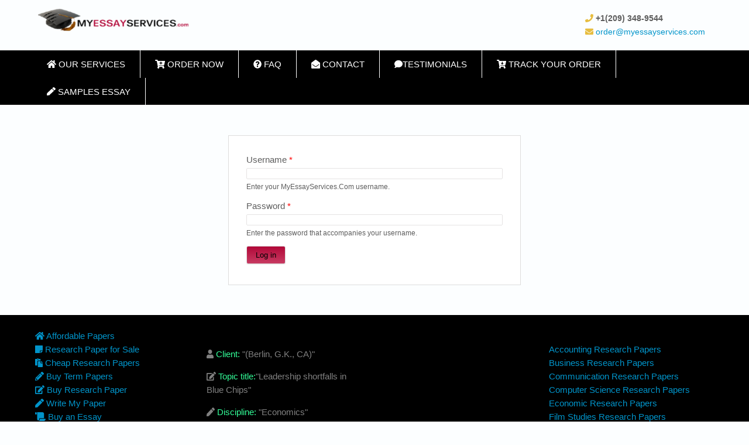

--- FILE ---
content_type: text/html; charset=utf-8
request_url: https://myessayservices.com/user?current=forum/2033
body_size: 4978
content:
<!DOCTYPE html>
<head>
<meta charset="utf-8" />
<meta name="viewport" content="width=device-width" />
<meta name="generator" content="Drupal 7 (https://www.drupal.org)" />
<link rel="canonical" href="https://myessayservices.com/user" />
<link rel="shortlink" href="https://myessayservices.com/user" />
<title>Track Your Order | MyEssayServices.Com</title>
<link type="text/css" rel="stylesheet" href="https://myessayservices.com/sites/default/files/tmp/css/css_xE-rWrJf-fncB6ztZfd2huxqgxu4WO-qwma6Xer30m4.css" media="all" />
<link type="text/css" rel="stylesheet" href="https://myessayservices.com/sites/default/files/tmp/css/css_o4E8zugg571q5dgVkhPvT3Q8w8hGHS-5b4CG6y_JXcU.css" media="all" />
<link type="text/css" rel="stylesheet" href="https://myessayservices.com/sites/default/files/tmp/css/css_eP1UVTs-XER5ztCIOKuvFg-NHZm1c9B0LquJ8Enpm7s.css" media="all" />
<style type="text/css" media="all">
<!--/*--><![CDATA[/*><!--*/
#backtotop{left:10px;}

/*]]>*/-->
</style>
<link type="text/css" rel="stylesheet" href="https://myessayservices.com/sites/default/files/tmp/css/css_U6rMOBMuEA1i_IzDA1lUMniwS2d_dMNraC31ofWBbjc.css" media="all" />
<script type="text/javascript" src="https://myessayservices.com/sites/default/files/tmp/js/js_YD9ro0PAqY25gGWrTki6TjRUG8TdokmmxjfqpNNfzVU.js"></script>
<script type="text/javascript" src="https://myessayservices.com/sites/default/files/tmp/js/js_bOcqYQqm5-4jsUIjp-Z5TJg12QFTxDQKDjNhO8S_kYg.js"></script>
<script type="text/javascript" src="https://myessayservices.com/sites/default/files/tmp/js/js_1K67xmBL22oWyiaIWbihEtuqx_A9Ktb1WBXmYLgrrSY.js"></script>
<script type="text/javascript" src="https://myessayservices.com/sites/default/files/tmp/js/js_hdm8nFBDPEYsLSKcO0au_Ed8Tl34FXpKV0tLKdgIqNw.js"></script>
<script type="text/javascript" src="https://myessayservices.com/sites/default/files/tmp/js/js_BwBQpIzIZtINoRwbkJ3zWwZPjgaKe4kujQ9IgALZZO8.js"></script>
<script type="text/javascript">
<!--//--><![CDATA[//><!--
jQuery.extend(Drupal.settings, {"basePath":"\/","pathPrefix":"","setHasJsCookie":0,"ajaxPageState":{"theme":"lexus_zymphonies_theme","theme_token":"Y6jGYYpmIo6jJaebjr_Mh4vvNCEgMB2cHt4dPifGnVA","js":{"\/sites\/all\/libraries\/fontawesome\/js\/fontawesome.js":1,"\/sites\/all\/libraries\/fontawesome\/js\/solid.js":1,"\/sites\/all\/libraries\/fontawesome\/js\/regular.js":1,"\/sites\/all\/libraries\/fontawesome\/js\/brands.js":1,"misc\/jquery.js":1,"misc\/jquery-extend-3.4.0.js":1,"misc\/jquery-html-prefilter-3.5.0-backport.js":1,"misc\/jquery.once.js":1,"misc\/drupal.js":1,"misc\/ui\/jquery.effects.core.min.js":1,"misc\/form-single-submit.js":1,"sites\/all\/modules\/ctools\/js\/jump-menu.js":1,"sites\/all\/modules\/toc_filter\/toc_filter.js":1,"sites\/all\/modules\/back_to_top\/js\/back_to_top.js":1,"sites\/all\/libraries\/colorbox\/jquery.colorbox-min.js":1,"sites\/all\/modules\/colorbox\/js\/colorbox.js":1,"sites\/all\/modules\/prevent_js_alerts\/prevent_js_alerts.js":1,"sites\/all\/modules\/antibot\/js\/antibot.js":1,"sites\/all\/themes\/e\/js\/custom.js":1},"css":{"modules\/system\/system.base.css":1,"modules\/system\/system.menus.css":1,"modules\/system\/system.messages.css":1,"modules\/system\/system.theme.css":1,"modules\/comment\/comment.css":1,"modules\/field\/theme\/field.css":1,"modules\/node\/node.css":1,"modules\/search\/search.css":1,"sites\/all\/modules\/toc_filter\/toc_filter.css":1,"sites\/all\/modules\/ubercart\/uc_order\/uc_order.css":1,"sites\/all\/modules\/ubercart\/uc_product\/uc_product.css":1,"sites\/all\/modules\/ubercart\/uc_store\/uc_store.css":1,"modules\/user\/user.css":1,"modules\/forum\/forum.css":1,"sites\/all\/modules\/views\/css\/views.css":1,"sites\/all\/modules\/back_to_top\/css\/back_to_top.css":1,"sites\/all\/libraries\/colorbox\/example1\/colorbox.css":1,"sites\/all\/modules\/ctools\/css\/ctools.css":1,"sites\/all\/modules\/uc_pic_cart_block\/uc_pic_cart_block.css":1,"0":1,"sites\/all\/themes\/e\/css\/font-awesome.css":1,"sites\/all\/themes\/e\/css\/style.css":1,"sites\/all\/themes\/e\/css\/media.css":1}},"colorbox":{"opacity":"0.85","current":"{current} of {total}","previous":"\u00ab Prev","next":"Next \u00bb","close":"Close","maxWidth":"98%","maxHeight":"98%","fixed":true,"mobiledetect":true,"mobiledevicewidth":"480px","file_public_path":"\/sites\/default\/files\/tmp","specificPagesDefaultValue":"admin*\nimagebrowser*\nimg_assist*\nimce*\nnode\/add\/*\nnode\/*\/edit\nprint\/*\nprintpdf\/*\nsystem\/ajax\nsystem\/ajax\/*"},"prevent_js_alerts":{"module_path":"sites\/all\/modules\/prevent_js_alerts"},"toc_filter_smooth_scroll_duration":"","back_to_top":{"back_to_top_button_trigger":"100","back_to_top_button_text":"Back to top","#attached":{"library":[["system","ui"]]}},"antibot":{"forms":{"user-login":{"action":"\/user?current=forum\/2033","key":"ff38b4702d3f41a2363685dc7342ac13"}}},"urlIsAjaxTrusted":{"\/user?current=forum\/2033":true}});
//--><!]]>
</script>
<!--[if IE 8 ]>    <html class="ie8 ielt9"> <![endif]-->
<!--[if lt IE 9]><script src="http://html5shiv.googlecode.com/svn/trunk/html5.js"></script><![endif]-->
</head>
<body class="html not-front not-logged-in no-sidebars page-user">
    
<!-- header -->

<div id="header_wrapper">
  <header id="header" class="clearfix">
    <div class="logo_wrap">
              <div id="logo"><a href="/" title="Home"><img src="https://myessayservices.com/sites/all/themes/e/logo.png"/></a></div>
            <h1 id="site-title">
        <a href="/" title="Home"></a>
        <div id="site-description"></div>
      </h1>
    </div>
         
    <div class="region region-contact-no">
  <div id="block-block-26" class="block block-block" >

      
  <div class="content">
    <p><strong><font color="#e7bd3f"> <i class="fa fa-phone" aria-hidden="true"></i></font></strong><strong> +1(209) 348-9544</strong><br />
<strong><font color="#e7bd3f"> <i class="fa fa-envelope" aria-hidden="true"></i></font></strong> <a href="mailto:order@myessayservices.com">order@myessayservices.com</a></p>
  </div>
  
</div> <!-- /.block -->
</div>
 <!-- /.region -->
  </header>
</div>

<!-- End Header -->

  <div class="menu-wrap">
    <div class="full-wrap clearfix">
      <nav id="main-menu"  role="navigation">
        <a class="nav-toggle" href="#">Navigation</a>
        <div class="menu-navigation-container">
          <ul class="menu"><li class="first expanded"><a href="/" title=""><i class="fa fa-home" aria-hidden="true"></i> Our Services</a><ul class="menu"><li class="first leaf"><a href="/buy_an_essay">Buy Essays Online</a></li>
<li class="leaf"><a href="/buy_research_paper">Buy Research Papers</a></li>
<li class="leaf"><a href="/buy_term_paper">Buy Term Papers</a></li>
<li class="leaf"><a href="/research_paper_for_sale">Research Papers for Sale</a></li>
<li class="last leaf"><a href="/cheap_research_paper">Cheap research Papers</a></li>
</ul></li>
<li class="leaf"><a href="/order" title=""><i class="fa fa-cart-plus" aria-hidden="true"></i> Order Now</a></li>
<li class="leaf"><a href="/faq" title="Frequently Asked Questions"><i class="fa fa-question-circle" aria-hidden="true"></i> FAQ</a></li>
<li class="collapsed"><a href="/contact_us" title=""><i class="fa fa-envelope-open" aria-hidden="true"></i> Contact</a></li>
<li class="leaf"><a href="/Testimonial"><i class="fa fa-comment" aria-hidden="true"></i>Testimonials</a></li>
<li class="leaf active-trail"><a href="/user?current=user" title="Track your Order" class="active-trail active"><i class="fa fa-cart-arrow-down" aria-hidden="true"></i> Track Your Order</a></li>
<li class="last expanded"><a href="/" title=""><i class="fa fa-pen" aria-hidden="true"></i> Samples Essay</a><ul class="menu"><li class="first leaf"><a href="/free-psychology-research-paper" title="">Psychology Research Papers</a></li>
<li class="leaf"><a href="/free-business-research-papers" title="">Business Research papers</a></li>
<li class="leaf"><a href="/free-computer-science-research-paper" title="">Computer Science Research Papers</a></li>
<li class="leaf"><a href="/free-economic-research-papers" title="">Economic Research Papers</a></li>
<li class="leaf"><a href="/free-history-research-papers" title="">History Research Papers</a></li>
<li class="leaf"><a href="/free-medical-nursing-research-paper" title="">Nursing Research Papers</a></li>
<li class="leaf"><a href="/free-management-research-papers" title="">Management Research Papers</a></li>
<li class="leaf"><a href="/free-communication-research-papers" title="">Communication Research Papers</a></li>
<li class="leaf"><a href="/free-communication-research-papers" title="">Communication Research Papers</a></li>
<li class="last leaf"><a href="/free-sociology-research-papers" title="">Sociology Research Papers</a></li>
</ul></li>
</ul>        </div>
        <div class="clear"></div>
      </nav>
      
    </div>
  </div>

  <div class="slideshow">
      </div>

<div id="top-area">
  </div>

<div id="page-wrap">

    
    <div id="container">  
    <div class="container-wrap">
      <div class="content-sidebar-wrap">          
      <div id="content">
     
                      <div id="breadcrumbs">
              <h2 class="element-invisible">You are here</h2><nav class="breadcrumb"><a href="/">Home</a> »  Track Your Order</nav>            </div>
            

          <section id="post-content" role="main">
                                                  <h1 class="page-title"> Track Your Order</h1>
                                                  <div class="tabs-wrapper"><h2 class="element-invisible">Primary tabs</h2><ul class="tabs primary clearfix"><li><a href="/user/register">Create new account</a></li>
<li class="active"><a href="/user" class="active">Log in<span class="element-invisible">(active tab)</span></a></li>
<li><a href="/user/password">Request new password</a></li>
</ul></div>
                                                
          </section>
        </div> 
                        <aside id="sidebar-first" role="complementary"></aside>
                     
            <div class="region region-content">
  <noscript>
  <style>form.antibot { display: none !important; }</style>
  <div class="antibot-no-js antibot-message antibot-message-warning messages warning">
    You must have JavaScript enabled to use this form.  </div>
</noscript>
<form class="antibot" action="/antibot" method="post" id="user-login" accept-charset="UTF-8"><div><div class="form-item form-type-textfield form-item-name">
  <label for="edit-name">Username <span class="form-required" title="This field is required.">*</span></label>
 <input type="text" id="edit-name" name="name" value="" size="60" maxlength="60" class="form-text required" />
<div class="description">Enter your MyEssayServices.Com username.</div>
</div>
<div class="form-item form-type-password form-item-pass">
  <label for="edit-pass">Password <span class="form-required" title="This field is required.">*</span></label>
 <input type="password" id="edit-pass" name="pass" size="60" maxlength="128" class="form-text required" />
<div class="description">Enter the password that accompanies your username.</div>
</div>
<input type="hidden" name="form_build_id" value="form-Az-nhVf1jtk3-m433o_jm2HGNOj02qg8AAZqNztoOdM" />
<input type="hidden" name="form_id" value="user_login" />
<input type="hidden" name="antibot_key" value="" />
<div class="form-actions form-wrapper" id="edit-actions"><input type="submit" id="edit-submit" name="op" value="Log in" class="form-submit" /></div></div></form></div>
 <!-- /.region -->
                                 </div>
       
        
    </div>
  </div>

  
</div>


<!-- Footer -->

<div id="footer">

   
    <div id="footer-area" class="full-wrap clearfix">
            <div class="column"><div class="region region-footer-first">
  <div id="block-block-13" class="block block-block" >

      
  <div class="content">
    <p><a href="/"><i class="fa fa-home"></i> Affordable Papers</a><br />
<a href="/research_paper_for_sale"><i class="fa fa-sticky-note"></i> Research Paper for Sale</a><br />
<a href="/cheap_research_paper"><i class="fa fa-paste"></i> Cheap Research Papers</a><br />
<a href="/buy_term_paper"><i class="fa fa-pencil-alt"></i> Buy Term Papers</a><br />
<a href="/buy_research_paper"><i class="fa fa-edit"></i> Buy Research Paper</a><br />
<a href="/write_my_paper"><i class="fa fa-pen"></i> Write My Paper</a><br />
<a href="/buy_an_essay"><i class="fa fa-scroll"></i> Buy an Essay</a><br />
<a href="/cheap_essay_writer"><i class="fa fa-print"></i> Cheap Essay Writer</a><br />
<a href="/write_my_essay"><i class="fa fa-map"></i> Write my Essay</a><br />
<a href="/thesis_help"><i class="fa fa-newspaper"></i> Thesis Help</a><br />
<a href="/dissertation_help"><i class="fa fa-file-invoice"></i> Dissertation Help</a><br />
<a href="/paperwritings"><i class="fa fa-pen"></i> Paper Writing Service</a><br />
<a href="/pay-for-homework"><i class="fa fa-copy"></i> Pay for Homework</a><br />
<a href="/pay-for-research-paper"><i class="fa fa-pen-fancy"></i> Pay for Research Paper</a><br />
<a href="/do-my-essay-for-me"><i class="fa fa-edit"></i> Do My Essay for Me</a><br />
<a href="/pay-for-essay"><i class="fa fa-file-invoice-dollar"></i> Pay for Essay</a><br />
<a href="/college-papers-for-sale"><i class="fa fa-folder-open"></i> College Papers for Sale</a><br />
<a href="/do-my-homework-for-me"><i class="fa fa-pencil-ruler"></i> Do My Homework for Me</a><br />
<a href="/college-essays-for-sale"><i class="fa fa-chart-pie"></i> College Essays for Sale</a><br />
<a href="/buy-research-papers-online"><i class="fa fa-marker"></i> Buy Research Papers Online</a><br />
<a href="/buy_college_paper"><i class="fa fa-user-edit"></i> Buy College paper</a></p>
  </div>
  
</div> <!-- /.block -->
</div>
 <!-- /.region -->
</div>
                  <div class="column two"><div class="region region-footer-second">
  <div id="block-block-14" class="block block-block" >

      
  <div class="content">
    <div align="left">
<font color="#e7bd3f"><br />
<h5>
</h5><p><font color="grey"><strong><i class="fa fa-user" aria-hidden="true"></i> </strong><font color="#33FF99"> Client:</font> "(Berlin, G.K., CA)"</font></p>
<p><font color="grey"><strong><i class="fa fa-edit" aria-hidden="true"></i></strong><font color="#33FF99"> Topic title:</font>"Leadership shortfalls in Blue Chips"</font></p>
<p><font color="grey"><strong><i class="fa fa-pen" aria-hidden="true"></i></strong><font color="#33FF99"> Discipline:</font> "Economics"</font></p>
<p><font color="grey"><strong><i class="fa fa-file-word" aria-hidden="true"></i></strong><font color="#33FF99"> Pages:</font> 5, (APA)<br />
<br />
<hr /><br />
<strong><b><font color="#ffffff"> " Awesome, the writer delivered it as required by the professor. They also sent me a plagiarism &amp; grammar report Wow!. I was worried about how the essay would turn up but this is exactly what  wanted. Thank you and  will be back with a longer essay"</font></b></strong>
<p></p></font>
</p></font></div>
<!--Start of Tawk.to Script--><script type="text/javascript">
<!--//--><![CDATA[// ><!--

var Tawk_API=Tawk_API||{}, Tawk_LoadStart=new Date();
(function(){
var s1=document.createElement("script"),s0=document.getElementsByTagName("script")[0];
s1.async=true;
s1.src='https://embed.tawk.to/65a683978d261e1b5f53ef15/1hk9742g1';
s1.charset='UTF-8';
s1.setAttribute('crossorigin','*');
s0.parentNode.insertBefore(s1,s0);
})();

//--><!]]>
</script><!--End of Tawk.to Script-->  </div>
  
</div> <!-- /.block -->
</div>
 <!-- /.region -->
</div>
                  <div class="column"><div class="region region-footer-third">
  <div id="block-block-25" class="block block-block" >

      
  <div class="content">
    <p><font color="white" size=""><br />
<a href="/free-accounting-research-papers" title="Accounting Research Papers">Accounting Research Papers</a><br />
<a href="/free-business-research-papers" title="Business Research Paper">Business Research Papers </a><br />
<a href="/free-communication-research-papers" title="Communication Research Papers"> Communication Research Papers </a><br />
<a href="/free-computer-science-research-paper">Computer Science Research Papers </a><br />
<a href="/free-economic-research-papers"> Economic Research Papers</a><br />
<a href="/free-film-studies-research-papers" title="Film Studies Research Papers"> Film Studies Research Papers </a><br />
<a href="/free-finance-research-papers" title="Finance Research Papers"> Finance Research Papers </a><br />
<a href="/free-geography-research-papers" title="Geography Research Papers"> Geography Research Papers </a><br />
<a href="/free-history-research-papers"> History Essays</a><br />
<a href="/free-psychology-research-paper">Psychology Research Papers</a><br />
<a href="/free-political-science-research-paper"> Political Science Research Papers</a><br />
<a href="/free-medical-nursing-research-paper">Nursing Research Papers</a><br />
<a href="/free-mathematics-research-paper"> Mathematics Essays</a><br />
<a href="/free-management-research-papers">Management Essays</a><br />
<a href="/free-literature-research-papers"> Literature Essays</a><br />
<a href="/free-law-research-papers">Law Essays</a><br />
<a href="/free-world-affairs-research-papers"> World Affairs Essays</a><br />
<a href="/free-technology-research-papers">Technology Essays</a><br />
<a href="/free-sociology-research-papers">Sociology Essays</a><br />
<a href="/free-science-research-papers">Science Essays</a><br />
<a href="/free-religion-research-paper" title="Religion Research Papers"> Religion Essays</a><br />
</font></p>
  </div>
  
</div> <!-- /.block -->
</div>
 <!-- /.region -->
</div>
                </div>
  
  <div class="footer_credit">
      
    <div id="copyright" class="full-wrap clearfix">
      <div class="copyright">&copy; 2026 . All Rights Reserved.</div> 
      
      <!-- Social Links -->
        
            <!-- End Social Links -->

    </div>

  </div>
  <div class="credits">
    <a href=""> </a>
  </div>

</div>
  <script type="text/javascript" src="/sites/all/libraries/fontawesome/js/fontawesome.js"></script>
<script type="text/javascript" src="/sites/all/libraries/fontawesome/js/solid.js"></script>
<script type="text/javascript" src="/sites/all/libraries/fontawesome/js/regular.js"></script>
<script type="text/javascript" src="/sites/all/libraries/fontawesome/js/brands.js"></script>
</body>
</html>

--- FILE ---
content_type: text/css
request_url: https://myessayservices.com/sites/default/files/tmp/css/css_eP1UVTs-XER5ztCIOKuvFg-NHZm1c9B0LquJ8Enpm7s.css
body_size: 1429
content:
#colorbox,#cboxOverlay,#cboxWrapper{position:absolute;top:0;left:0;z-index:9999;overflow:hidden;-webkit-transform:translate3d(0,0,0);}#cboxWrapper{max-width:none;}#cboxOverlay{position:fixed;width:100%;height:100%;}#cboxMiddleLeft,#cboxBottomLeft{clear:left;}#cboxContent{position:relative;}#cboxLoadedContent{overflow:auto;-webkit-overflow-scrolling:touch;}#cboxTitle{margin:0;}#cboxLoadingOverlay,#cboxLoadingGraphic{position:absolute;top:0;left:0;width:100%;height:100%;}#cboxPrevious,#cboxNext,#cboxClose,#cboxSlideshow{cursor:pointer;}.cboxPhoto{float:left;margin:auto;border:0;display:block;max-width:none;-ms-interpolation-mode:bicubic;}.cboxIframe{width:100%;height:100%;display:block;border:0;padding:0;margin:0;}#colorbox,#cboxContent,#cboxLoadedContent{box-sizing:content-box;-moz-box-sizing:content-box;-webkit-box-sizing:content-box;}#cboxOverlay{background:url(/sites/all/libraries/colorbox/example1/images/overlay.png) repeat 0 0;opacity:0.9;filter:alpha(opacity = 90);}#colorbox{outline:0;}#cboxTopLeft{width:21px;height:21px;background:url(/sites/all/libraries/colorbox/example1/images/controls.png) no-repeat -101px 0;}#cboxTopRight{width:21px;height:21px;background:url(/sites/all/libraries/colorbox/example1/images/controls.png) no-repeat -130px 0;}#cboxBottomLeft{width:21px;height:21px;background:url(/sites/all/libraries/colorbox/example1/images/controls.png) no-repeat -101px -29px;}#cboxBottomRight{width:21px;height:21px;background:url(/sites/all/libraries/colorbox/example1/images/controls.png) no-repeat -130px -29px;}#cboxMiddleLeft{width:21px;background:url(/sites/all/libraries/colorbox/example1/images/controls.png) left top repeat-y;}#cboxMiddleRight{width:21px;background:url(/sites/all/libraries/colorbox/example1/images/controls.png) right top repeat-y;}#cboxTopCenter{height:21px;background:url(/sites/all/libraries/colorbox/example1/images/border.png) 0 0 repeat-x;}#cboxBottomCenter{height:21px;background:url(/sites/all/libraries/colorbox/example1/images/border.png) 0 -29px repeat-x;}#cboxContent{background:#fff;overflow:hidden;}.cboxIframe{background:#fff;}#cboxError{padding:50px;border:1px solid #ccc;}#cboxLoadedContent{margin-bottom:28px;}#cboxTitle{position:absolute;bottom:4px;left:0;text-align:center;width:100%;color:#949494;}#cboxCurrent{position:absolute;bottom:4px;left:58px;color:#949494;}#cboxLoadingOverlay{background:url(/sites/all/libraries/colorbox/example1/images/loading_background.png) no-repeat center center;}#cboxLoadingGraphic{background:url(/sites/all/libraries/colorbox/example1/images/loading.gif) no-repeat center center;}#cboxPrevious,#cboxNext,#cboxSlideshow,#cboxClose{border:0;padding:0;margin:0;overflow:visible;width:auto;background:none;}#cboxPrevious:active,#cboxNext:active,#cboxSlideshow:active,#cboxClose:active{outline:0;}#cboxSlideshow{position:absolute;bottom:4px;right:30px;color:#0092ef;}#cboxPrevious{position:absolute;bottom:0;left:0;background:url(/sites/all/libraries/colorbox/example1/images/controls.png) no-repeat -75px 0;width:25px;height:25px;text-indent:-9999px;}#cboxPrevious:hover{background-position:-75px -25px;}#cboxNext{position:absolute;bottom:0;left:27px;background:url(/sites/all/libraries/colorbox/example1/images/controls.png) no-repeat -50px 0;width:25px;height:25px;text-indent:-9999px;}#cboxNext:hover{background-position:-50px -25px;}#cboxClose{position:absolute;bottom:0;right:0;background:url(/sites/all/libraries/colorbox/example1/images/controls.png) no-repeat -25px 0;width:25px;height:25px;text-indent:-9999px;}#cboxClose:hover{background-position:-25px -25px;}.cboxIE #cboxTopLeft,.cboxIE #cboxTopCenter,.cboxIE #cboxTopRight,.cboxIE #cboxBottomLeft,.cboxIE #cboxBottomCenter,.cboxIE #cboxBottomRight,.cboxIE #cboxMiddleLeft,.cboxIE #cboxMiddleRight{filter:progid:DXImageTransform.Microsoft.gradient(startColorstr=#00FFFFFF,endColorstr=#00FFFFFF);}
.ctools-locked{color:red;border:1px solid red;padding:1em;}.ctools-owns-lock{background:#ffffdd none repeat scroll 0 0;border:1px solid #f0c020;padding:1em;}a.ctools-ajaxing,input.ctools-ajaxing,button.ctools-ajaxing,select.ctools-ajaxing{padding-right:18px !important;background:url(/sites/all/modules/ctools/images/status-active.gif) right center no-repeat;}div.ctools-ajaxing{float:left;width:18px;background:url(/sites/all/modules/ctools/images/status-active.gif) center center no-repeat;}
.uc_pic_cart_block_block_title{}.uc_pic_cart_block_sort_header{}#uc_pic_cart_block_content{}#uc_pic_cart_block_content .form-submit{margin:0;}.uc_pic_cart_block_productimage{}.uc_pic_cart_block_btn{vertical-align:middle;}.uc_pic_cart_block_spanqty{margin-left:3px;margin-right:3px;}.uc_pic_cart_block_spansum{font-weight:bold;}.uc_pic_cart_block_updateproduct_form{display:inline;}#uc_pic_cart_block_scroll_area{}td.uc_pic_cart_block_td.desc{font-size:x-small;}td.uc_pic_cart_block_td.pic{vertical-align:middle;}td.uc_pic_cart_block_td.title{}td.uc_pic_cart_block_td.qty{text-align:center;}td.uc_pic_cart_block_td.sum{text-align:right;}td.uc_pic_cart_block_td.remove{text-align:right;vertical-align:top;}.uc_pic_cart_block_scroll_area_vert{margin-bottom:4px;margin-top:4px;overflow:hidden;}.uc_pic_cart_block_scroll_area_vert table{table-layout:fixed;}.uc_pic_cart_block_scroll_up_def{display:none;}.uc_pic_cart_block_scroll_up_scroll{display:block;height:20px;text-align:center;}.uc_pic_cart_block_scroll_up_scroll:hover{background-color:silver;cursor:pointer;}.uc_pic_cart_block_scroll_down_def{display:none;}.uc_pic_cart_block_scroll_down_scroll{display:block;height:20px;text-align:center;}.uc_pic_cart_block_scroll_down_scroll:hover{background-color:silver;cursor:pointer;}.uc_pic_cart_block_item_hor{float:left;margin:5px;text-align:center;}.uc_pic_cart_block_scroll_area_hor{overflow:hidden;}.uc_pic_cart_block_scroll_left_def{display:none;}.uc_pic_cart_block_scroll_left_scroll{float:left;margin-right:2px;text-align:center;width:20px;}.uc_pic_cart_block_scroll_left_scroll:hover{background-color:silver;cursor:pointer;}.uc_pic_cart_block_scroll_right_def{display:none;}.uc_pic_cart_block_scroll_right_scroll{float:right;margin-left:2px;text-align:center;width:20px;}.uc_pic_cart_block_scroll_right_scroll:hover{background-color:silver;cursor:pointer;}table.uc_pic_cart_block_summary{}td.uc_pic_cart_block_summary_tditems{}td.uc_pic_cart_block_summary_tdtotal{}tr.uc_pic_cart_block_summary_links{}td.uc_pic_cart_block_summary_tdview{}td.uc_pic_cart_block_summary_tdcheckout{}


--- FILE ---
content_type: text/css
request_url: https://myessayservices.com/sites/default/files/tmp/css/css_U6rMOBMuEA1i_IzDA1lUMniwS2d_dMNraC31ofWBbjc.css
body_size: 10817
content:
@import url(https://fonts.googleapis.com/css?family=Open+Sans:400,300,600,700);@font-face{font-family:'FontAwesome';src:url(/sites/all/themes/e/fonts/fontawesome-webfont.eot?v=4.1.0);src:url(/sites/all/themes/e/fonts/fontawesome-webfont.eot?#iefix&v=4.1.0) format('embedded-opentype'),url(/sites/all/themes/e/fonts/fontawesome-webfont.woff?v=4.1.0) format('woff'),url(/sites/all/themes/e/fonts/fontawesome-webfont.ttf?v=4.1.0) format('truetype'),url(/sites/all/themes/e/fonts/fontawesome-webfont.svg?v=4.1.0#fontawesomeregular) format('svg');font-weight:normal;font-style:normal;}.fa{display:inline-block;font-family:FontAwesome;font-style:normal;font-weight:normal;line-height:1;-webkit-font-smoothing:antialiased;-moz-osx-font-smoothing:grayscale;}.fa-lg{font-size:1.33333333em;line-height:0.75em;vertical-align:-15%;}.fa-2x{font-size:2em;}.fa-3x{font-size:3em;}.fa-4x{font-size:4em;}.fa-5x{font-size:5em;}.fa-fw{width:1.28571429em;text-align:center;}.fa-ul{padding-left:0;margin-left:2.14285714em;list-style-type:none;}.fa-ul > li{position:relative;}.fa-li{position:absolute;left:-2.14285714em;width:2.14285714em;top:0.14285714em;text-align:center;}.fa-li.fa-lg{left:-1.85714286em;}.fa-border{padding:.2em .25em .15em;border:solid 0.08em #eeeeee;border-radius:.1em;}.pull-right{float:right;}.pull-left{float:left;}.fa.pull-left{margin-right:.3em;}.fa.pull-right{margin-left:.3em;}.fa-spin{-webkit-animation:spin 2s infinite linear;-moz-animation:spin 2s infinite linear;-o-animation:spin 2s infinite linear;animation:spin 2s infinite linear;}@-moz-keyframes spin{0%{-moz-transform:rotate(0deg);}100%{-moz-transform:rotate(359deg);}}@-webkit-keyframes spin{0%{-webkit-transform:rotate(0deg);}100%{-webkit-transform:rotate(359deg);}}@-o-keyframes spin{0%{-o-transform:rotate(0deg);}100%{-o-transform:rotate(359deg);}}@keyframes spin{0%{-webkit-transform:rotate(0deg);transform:rotate(0deg);}100%{-webkit-transform:rotate(359deg);transform:rotate(359deg);}}.fa-rotate-90{filter:progid:DXImageTransform.Microsoft.BasicImage(rotation=1);-webkit-transform:rotate(90deg);-moz-transform:rotate(90deg);-ms-transform:rotate(90deg);-o-transform:rotate(90deg);transform:rotate(90deg);}.fa-rotate-180{filter:progid:DXImageTransform.Microsoft.BasicImage(rotation=2);-webkit-transform:rotate(180deg);-moz-transform:rotate(180deg);-ms-transform:rotate(180deg);-o-transform:rotate(180deg);transform:rotate(180deg);}.fa-rotate-270{filter:progid:DXImageTransform.Microsoft.BasicImage(rotation=3);-webkit-transform:rotate(270deg);-moz-transform:rotate(270deg);-ms-transform:rotate(270deg);-o-transform:rotate(270deg);transform:rotate(270deg);}.fa-flip-horizontal{filter:progid:DXImageTransform.Microsoft.BasicImage(rotation=0,mirror=1);-webkit-transform:scale(-1,1);-moz-transform:scale(-1,1);-ms-transform:scale(-1,1);-o-transform:scale(-1,1);transform:scale(-1,1);}.fa-flip-vertical{filter:progid:DXImageTransform.Microsoft.BasicImage(rotation=2,mirror=1);-webkit-transform:scale(1,-1);-moz-transform:scale(1,-1);-ms-transform:scale(1,-1);-o-transform:scale(1,-1);transform:scale(1,-1);}.fa-stack{position:relative;display:inline-block;width:2em;height:2em;line-height:2em;vertical-align:middle;}.fa-stack-1x,.fa-stack-2x{position:absolute;left:0;width:100%;text-align:center;}.fa-stack-1x{line-height:inherit;}.fa-stack-2x{font-size:2em;}.fa-inverse{color:#ffffff;}.fa-glass:before{content:"\f000";}.fa-music:before{content:"\f001";}.fa-search:before{content:"\f002";}.fa-envelope-o:before{content:"\f003";}.fa-heart:before{content:"\f004";}.fa-star:before{content:"\f005";}.fa-star-o:before{content:"\f006";}.fa-user:before{content:"\f007";}.fa-film:before{content:"\f008";}.fa-th-large:before{content:"\f009";}.fa-th:before{content:"\f00a";}.fa-th-list:before{content:"\f00b";}.fa-check:before{content:"\f00c";}.fa-times:before{content:"\f00d";}.fa-search-plus:before{content:"\f00e";}.fa-search-minus:before{content:"\f010";}.fa-power-off:before{content:"\f011";}.fa-signal:before{content:"\f012";}.fa-gear:before,.fa-cog:before{content:"\f013";}.fa-trash-o:before{content:"\f014";}.fa-home:before{content:"\f015";}.fa-file-o:before{content:"\f016";}.fa-clock-o:before{content:"\f017";}.fa-road:before{content:"\f018";}.fa-download:before{content:"\f019";}.fa-arrow-circle-o-down:before{content:"\f01a";}.fa-arrow-circle-o-up:before{content:"\f01b";}.fa-inbox:before{content:"\f01c";}.fa-play-circle-o:before{content:"\f01d";}.fa-rotate-right:before,.fa-repeat:before{content:"\f01e";}.fa-refresh:before{content:"\f021";}.fa-list-alt:before{content:"\f022";}.fa-lock:before{content:"\f023";}.fa-flag:before{content:"\f024";}.fa-headphones:before{content:"\f025";}.fa-volume-off:before{content:"\f026";}.fa-volume-down:before{content:"\f027";}.fa-volume-up:before{content:"\f028";}.fa-qrcode:before{content:"\f029";}.fa-barcode:before{content:"\f02a";}.fa-tag:before{content:"\f02b";}.fa-tags:before{content:"\f02c";}.fa-book:before{content:"\f02d";}.fa-bookmark:before{content:"\f02e";}.fa-print:before{content:"\f02f";}.fa-camera:before{content:"\f030";}.fa-font:before{content:"\f031";}.fa-bold:before{content:"\f032";}.fa-italic:before{content:"\f033";}.fa-text-height:before{content:"\f034";}.fa-text-width:before{content:"\f035";}.fa-align-left:before{content:"\f036";}.fa-align-center:before{content:"\f037";}.fa-align-right:before{content:"\f038";}.fa-align-justify:before{content:"\f039";}.fa-list:before{content:"\f03a";}.fa-dedent:before,.fa-outdent:before{content:"\f03b";}.fa-indent:before{content:"\f03c";}.fa-video-camera:before{content:"\f03d";}.fa-photo:before,.fa-image:before,.fa-picture-o:before{content:"\f03e";}.fa-pencil:before{content:"\f040";}.fa-map-marker:before{content:"\f041";}.fa-adjust:before{content:"\f042";}.fa-tint:before{content:"\f043";}.fa-edit:before,.fa-pencil-square-o:before{content:"\f044";}.fa-share-square-o:before{content:"\f045";}.fa-check-square-o:before{content:"\f046";}.fa-arrows:before{content:"\f047";}.fa-step-backward:before{content:"\f048";}.fa-fast-backward:before{content:"\f049";}.fa-backward:before{content:"\f04a";}.fa-play:before{content:"\f04b";}.fa-pause:before{content:"\f04c";}.fa-stop:before{content:"\f04d";}.fa-forward:before{content:"\f04e";}.fa-fast-forward:before{content:"\f050";}.fa-step-forward:before{content:"\f051";}.fa-eject:before{content:"\f052";}.fa-chevron-left:before{content:"\f053";}.fa-chevron-right:before{content:"\f054";}.fa-plus-circle:before{content:"\f055";}.fa-minus-circle:before{content:"\f056";}.fa-times-circle:before{content:"\f057";}.fa-check-circle:before{content:"\f058";}.fa-question-circle:before{content:"\f059";}.fa-info-circle:before{content:"\f05a";}.fa-crosshairs:before{content:"\f05b";}.fa-times-circle-o:before{content:"\f05c";}.fa-check-circle-o:before{content:"\f05d";}.fa-ban:before{content:"\f05e";}.fa-arrow-left:before{content:"\f060";}.fa-arrow-right:before{content:"\f061";}.fa-arrow-up:before{content:"\f062";}.fa-arrow-down:before{content:"\f063";}.fa-mail-forward:before,.fa-share:before{content:"\f064";}.fa-expand:before{content:"\f065";}.fa-compress:before{content:"\f066";}.fa-plus:before{content:"\f067";}.fa-minus:before{content:"\f068";}.fa-asterisk:before{content:"\f069";}.fa-exclamation-circle:before{content:"\f06a";}.fa-gift:before{content:"\f06b";}.fa-leaf:before{content:"\f06c";}.fa-fire:before{content:"\f06d";}.fa-eye:before{content:"\f06e";}.fa-eye-slash:before{content:"\f070";}.fa-warning:before,.fa-exclamation-triangle:before{content:"\f071";}.fa-plane:before{content:"\f072";}.fa-calendar:before{content:"\f073";}.fa-random:before{content:"\f074";}.fa-comment:before{content:"\f075";}.fa-magnet:before{content:"\f076";}.fa-chevron-up:before{content:"\f077";}.fa-chevron-down:before{content:"\f078";}.fa-retweet:before{content:"\f079";}.fa-shopping-cart:before{content:"\f07a";}.fa-folder:before{content:"\f07b";}.fa-folder-open:before{content:"\f07c";}.fa-arrows-v:before{content:"\f07d";}.fa-arrows-h:before{content:"\f07e";}.fa-bar-chart-o:before{content:"\f080";}.fa-twitter-square:before{content:"\f081";}.fa-facebook-square:before{content:"\f082";}.fa-camera-retro:before{content:"\f083";}.fa-key:before{content:"\f084";}.fa-gears:before,.fa-cogs:before{content:"\f085";}.fa-comments:before{content:"\f086";}.fa-thumbs-o-up:before{content:"\f087";}.fa-thumbs-o-down:before{content:"\f088";}.fa-star-half:before{content:"\f089";}.fa-heart-o:before{content:"\f08a";}.fa-sign-out:before{content:"\f08b";}.fa-linkedin-square:before{content:"\f08c";}.fa-thumb-tack:before{content:"\f08d";}.fa-external-link:before{content:"\f08e";}.fa-sign-in:before{content:"\f090";}.fa-trophy:before{content:"\f091";}.fa-github-square:before{content:"\f092";}.fa-upload:before{content:"\f093";}.fa-lemon-o:before{content:"\f094";}.fa-phone:before{content:"\f095";}.fa-square-o:before{content:"\f096";}.fa-bookmark-o:before{content:"\f097";}.fa-phone-square:before{content:"\f098";}.fa-twitter:before{content:"\f099";}.fa-facebook:before{content:"\f09a";}.fa-github:before{content:"\f09b";}.fa-unlock:before{content:"\f09c";}.fa-credit-card:before{content:"\f09d";}.fa-rss:before{content:"\f09e";}.fa-hdd-o:before{content:"\f0a0";}.fa-bullhorn:before{content:"\f0a1";}.fa-bell:before{content:"\f0f3";}.fa-certificate:before{content:"\f0a3";}.fa-hand-o-right:before{content:"\f0a4";}.fa-hand-o-left:before{content:"\f0a5";}.fa-hand-o-up:before{content:"\f0a6";}.fa-hand-o-down:before{content:"\f0a7";}.fa-arrow-circle-left:before{content:"\f0a8";}.fa-arrow-circle-right:before{content:"\f0a9";}.fa-arrow-circle-up:before{content:"\f0aa";}.fa-arrow-circle-down:before{content:"\f0ab";}.fa-globe:before{content:"\f0ac";}.fa-wrench:before{content:"\f0ad";}.fa-tasks:before{content:"\f0ae";}.fa-filter:before{content:"\f0b0";}.fa-briefcase:before{content:"\f0b1";}.fa-arrows-alt:before{content:"\f0b2";}.fa-group:before,.fa-users:before{content:"\f0c0";}.fa-chain:before,.fa-link:before{content:"\f0c1";}.fa-cloud:before{content:"\f0c2";}.fa-flask:before{content:"\f0c3";}.fa-cut:before,.fa-scissors:before{content:"\f0c4";}.fa-copy:before,.fa-files-o:before{content:"\f0c5";}.fa-paperclip:before{content:"\f0c6";}.fa-save:before,.fa-floppy-o:before{content:"\f0c7";}.fa-square:before{content:"\f0c8";}.fa-navicon:before,.fa-reorder:before,.fa-bars:before{content:"\f0c9";}.fa-list-ul:before{content:"\f0ca";}.fa-list-ol:before{content:"\f0cb";}.fa-strikethrough:before{content:"\f0cc";}.fa-underline:before{content:"\f0cd";}.fa-table:before{content:"\f0ce";}.fa-magic:before{content:"\f0d0";}.fa-truck:before{content:"\f0d1";}.fa-pinterest:before{content:"\f0d2";}.fa-pinterest-square:before{content:"\f0d3";}.fa-google-plus-square:before{content:"\f0d4";}.fa-google-plus:before{content:"\f0d5";}.fa-money:before{content:"\f0d6";}.fa-caret-down:before{content:"\f0d7";}.fa-caret-up:before{content:"\f0d8";}.fa-caret-left:before{content:"\f0d9";}.fa-caret-right:before{content:"\f0da";}.fa-columns:before{content:"\f0db";}.fa-unsorted:before,.fa-sort:before{content:"\f0dc";}.fa-sort-down:before,.fa-sort-desc:before{content:"\f0dd";}.fa-sort-up:before,.fa-sort-asc:before{content:"\f0de";}.fa-envelope:before{content:"\f0e0";}.fa-linkedin:before{content:"\f0e1";}.fa-rotate-left:before,.fa-undo:before{content:"\f0e2";}.fa-legal:before,.fa-gavel:before{content:"\f0e3";}.fa-dashboard:before,.fa-tachometer:before{content:"\f0e4";}.fa-comment-o:before{content:"\f0e5";}.fa-comments-o:before{content:"\f0e6";}.fa-flash:before,.fa-bolt:before{content:"\f0e7";}.fa-sitemap:before{content:"\f0e8";}.fa-umbrella:before{content:"\f0e9";}.fa-paste:before,.fa-clipboard:before{content:"\f0ea";}.fa-lightbulb-o:before{content:"\f0eb";}.fa-exchange:before{content:"\f0ec";}.fa-cloud-download:before{content:"\f0ed";}.fa-cloud-upload:before{content:"\f0ee";}.fa-user-md:before{content:"\f0f0";}.fa-stethoscope:before{content:"\f0f1";}.fa-suitcase:before{content:"\f0f2";}.fa-bell-o:before{content:"\f0a2";}.fa-coffee:before{content:"\f0f4";}.fa-cutlery:before{content:"\f0f5";}.fa-file-text-o:before{content:"\f0f6";}.fa-building-o:before{content:"\f0f7";}.fa-hospital-o:before{content:"\f0f8";}.fa-ambulance:before{content:"\f0f9";}.fa-medkit:before{content:"\f0fa";}.fa-fighter-jet:before{content:"\f0fb";}.fa-beer:before{content:"\f0fc";}.fa-h-square:before{content:"\f0fd";}.fa-plus-square:before{content:"\f0fe";}.fa-angle-double-left:before{content:"\f100";}.fa-angle-double-right:before{content:"\f101";}.fa-angle-double-up:before{content:"\f102";}.fa-angle-double-down:before{content:"\f103";}.fa-angle-left:before{content:"\f104";}.fa-angle-right:before{content:"\f105";}.fa-angle-up:before{content:"\f106";}.fa-angle-down:before{content:"\f107";}.fa-desktop:before{content:"\f108";}.fa-laptop:before{content:"\f109";}.fa-tablet:before{content:"\f10a";}.fa-mobile-phone:before,.fa-mobile:before{content:"\f10b";}.fa-circle-o:before{content:"\f10c";}.fa-quote-left:before{content:"\f10d";}.fa-quote-right:before{content:"\f10e";}.fa-spinner:before{content:"\f110";}.fa-circle:before{content:"\f111";}.fa-mail-reply:before,.fa-reply:before{content:"\f112";}.fa-github-alt:before{content:"\f113";}.fa-folder-o:before{content:"\f114";}.fa-folder-open-o:before{content:"\f115";}.fa-smile-o:before{content:"\f118";}.fa-frown-o:before{content:"\f119";}.fa-meh-o:before{content:"\f11a";}.fa-gamepad:before{content:"\f11b";}.fa-keyboard-o:before{content:"\f11c";}.fa-flag-o:before{content:"\f11d";}.fa-flag-checkered:before{content:"\f11e";}.fa-terminal:before{content:"\f120";}.fa-code:before{content:"\f121";}.fa-mail-reply-all:before,.fa-reply-all:before{content:"\f122";}.fa-star-half-empty:before,.fa-star-half-full:before,.fa-star-half-o:before{content:"\f123";}.fa-location-arrow:before{content:"\f124";}.fa-crop:before{content:"\f125";}.fa-code-fork:before{content:"\f126";}.fa-unlink:before,.fa-chain-broken:before{content:"\f127";}.fa-question:before{content:"\f128";}.fa-info:before{content:"\f129";}.fa-exclamation:before{content:"\f12a";}.fa-superscript:before{content:"\f12b";}.fa-subscript:before{content:"\f12c";}.fa-eraser:before{content:"\f12d";}.fa-puzzle-piece:before{content:"\f12e";}.fa-microphone:before{content:"\f130";}.fa-microphone-slash:before{content:"\f131";}.fa-shield:before{content:"\f132";}.fa-calendar-o:before{content:"\f133";}.fa-fire-extinguisher:before{content:"\f134";}.fa-rocket:before{content:"\f135";}.fa-maxcdn:before{content:"\f136";}.fa-chevron-circle-left:before{content:"\f137";}.fa-chevron-circle-right:before{content:"\f138";}.fa-chevron-circle-up:before{content:"\f139";}.fa-chevron-circle-down:before{content:"\f13a";}.fa-html5:before{content:"\f13b";}.fa-css3:before{content:"\f13c";}.fa-anchor:before{content:"\f13d";}.fa-unlock-alt:before{content:"\f13e";}.fa-bullseye:before{content:"\f140";}.fa-ellipsis-h:before{content:"\f141";}.fa-ellipsis-v:before{content:"\f142";}.fa-rss-square:before{content:"\f143";}.fa-play-circle:before{content:"\f144";}.fa-ticket:before{content:"\f145";}.fa-minus-square:before{content:"\f146";}.fa-minus-square-o:before{content:"\f147";}.fa-level-up:before{content:"\f148";}.fa-level-down:before{content:"\f149";}.fa-check-square:before{content:"\f14a";}.fa-pencil-square:before{content:"\f14b";}.fa-external-link-square:before{content:"\f14c";}.fa-share-square:before{content:"\f14d";}.fa-compass:before{content:"\f14e";}.fa-toggle-down:before,.fa-caret-square-o-down:before{content:"\f150";}.fa-toggle-up:before,.fa-caret-square-o-up:before{content:"\f151";}.fa-toggle-right:before,.fa-caret-square-o-right:before{content:"\f152";}.fa-euro:before,.fa-eur:before{content:"\f153";}.fa-gbp:before{content:"\f154";}.fa-dollar:before,.fa-usd:before{content:"\f155";}.fa-rupee:before,.fa-inr:before{content:"\f156";}.fa-cny:before,.fa-rmb:before,.fa-yen:before,.fa-jpy:before{content:"\f157";}.fa-ruble:before,.fa-rouble:before,.fa-rub:before{content:"\f158";}.fa-won:before,.fa-krw:before{content:"\f159";}.fa-bitcoin:before,.fa-btc:before{content:"\f15a";}.fa-file:before{content:"\f15b";}.fa-file-text:before{content:"\f15c";}.fa-sort-alpha-asc:before{content:"\f15d";}.fa-sort-alpha-desc:before{content:"\f15e";}.fa-sort-amount-asc:before{content:"\f160";}.fa-sort-amount-desc:before{content:"\f161";}.fa-sort-numeric-asc:before{content:"\f162";}.fa-sort-numeric-desc:before{content:"\f163";}.fa-thumbs-up:before{content:"\f164";}.fa-thumbs-down:before{content:"\f165";}.fa-youtube-square:before{content:"\f166";}.fa-youtube:before{content:"\f167";}.fa-xing:before{content:"\f168";}.fa-xing-square:before{content:"\f169";}.fa-youtube-play:before{content:"\f16a";}.fa-dropbox:before{content:"\f16b";}.fa-stack-overflow:before{content:"\f16c";}.fa-instagram:before{content:"\f16d";}.fa-flickr:before{content:"\f16e";}.fa-adn:before{content:"\f170";}.fa-bitbucket:before{content:"\f171";}.fa-bitbucket-square:before{content:"\f172";}.fa-tumblr:before{content:"\f173";}.fa-tumblr-square:before{content:"\f174";}.fa-long-arrow-down:before{content:"\f175";}.fa-long-arrow-up:before{content:"\f176";}.fa-long-arrow-left:before{content:"\f177";}.fa-long-arrow-right:before{content:"\f178";}.fa-apple:before{content:"\f179";}.fa-windows:before{content:"\f17a";}.fa-android:before{content:"\f17b";}.fa-linux:before{content:"\f17c";}.fa-dribbble:before{content:"\f17d";}.fa-skype:before{content:"\f17e";}.fa-foursquare:before{content:"\f180";}.fa-trello:before{content:"\f181";}.fa-female:before{content:"\f182";}.fa-male:before{content:"\f183";}.fa-gittip:before{content:"\f184";}.fa-sun-o:before{content:"\f185";}.fa-moon-o:before{content:"\f186";}.fa-archive:before{content:"\f187";}.fa-bug:before{content:"\f188";}.fa-vk:before{content:"\f189";}.fa-weibo:before{content:"\f18a";}.fa-renren:before{content:"\f18b";}.fa-pagelines:before{content:"\f18c";}.fa-stack-exchange:before{content:"\f18d";}.fa-arrow-circle-o-right:before{content:"\f18e";}.fa-arrow-circle-o-left:before{content:"\f190";}.fa-toggle-left:before,.fa-caret-square-o-left:before{content:"\f191";}.fa-dot-circle-o:before{content:"\f192";}.fa-wheelchair:before{content:"\f193";}.fa-vimeo-square:before{content:"\f194";}.fa-turkish-lira:before,.fa-try:before{content:"\f195";}.fa-plus-square-o:before{content:"\f196";}.fa-space-shuttle:before{content:"\f197";}.fa-slack:before{content:"\f198";}.fa-envelope-square:before{content:"\f199";}.fa-wordpress:before{content:"\f19a";}.fa-openid:before{content:"\f19b";}.fa-institution:before,.fa-bank:before,.fa-university:before{content:"\f19c";}.fa-mortar-board:before,.fa-graduation-cap:before{content:"\f19d";}.fa-yahoo:before{content:"\f19e";}.fa-google:before{content:"\f1a0";}.fa-reddit:before{content:"\f1a1";}.fa-reddit-square:before{content:"\f1a2";}.fa-stumbleupon-circle:before{content:"\f1a3";}.fa-stumbleupon:before{content:"\f1a4";}.fa-delicious:before{content:"\f1a5";}.fa-digg:before{content:"\f1a6";}.fa-pied-piper-square:before,.fa-pied-piper:before{content:"\f1a7";}.fa-pied-piper-alt:before{content:"\f1a8";}.fa-drupal:before{content:"\f1a9";}.fa-joomla:before{content:"\f1aa";}.fa-language:before{content:"\f1ab";}.fa-fax:before{content:"\f1ac";}.fa-building:before{content:"\f1ad";}.fa-child:before{content:"\f1ae";}.fa-paw:before{content:"\f1b0";}.fa-spoon:before{content:"\f1b1";}.fa-cube:before{content:"\f1b2";}.fa-cubes:before{content:"\f1b3";}.fa-behance:before{content:"\f1b4";}.fa-behance-square:before{content:"\f1b5";}.fa-steam:before{content:"\f1b6";}.fa-steam-square:before{content:"\f1b7";}.fa-recycle:before{content:"\f1b8";}.fa-automobile:before,.fa-car:before{content:"\f1b9";}.fa-cab:before,.fa-taxi:before{content:"\f1ba";}.fa-tree:before{content:"\f1bb";}.fa-spotify:before{content:"\f1bc";}.fa-deviantart:before{content:"\f1bd";}.fa-soundcloud:before{content:"\f1be";}.fa-database:before{content:"\f1c0";}.fa-file-pdf-o:before{content:"\f1c1";}.fa-file-word-o:before{content:"\f1c2";}.fa-file-excel-o:before{content:"\f1c3";}.fa-file-powerpoint-o:before{content:"\f1c4";}.fa-file-photo-o:before,.fa-file-picture-o:before,.fa-file-image-o:before{content:"\f1c5";}.fa-file-zip-o:before,.fa-file-archive-o:before{content:"\f1c6";}.fa-file-sound-o:before,.fa-file-audio-o:before{content:"\f1c7";}.fa-file-movie-o:before,.fa-file-video-o:before{content:"\f1c8";}.fa-file-code-o:before{content:"\f1c9";}.fa-vine:before{content:"\f1ca";}.fa-codepen:before{content:"\f1cb";}.fa-jsfiddle:before{content:"\f1cc";}.fa-life-bouy:before,.fa-life-saver:before,.fa-support:before,.fa-life-ring:before{content:"\f1cd";}.fa-circle-o-notch:before{content:"\f1ce";}.fa-ra:before,.fa-rebel:before{content:"\f1d0";}.fa-ge:before,.fa-empire:before{content:"\f1d1";}.fa-git-square:before{content:"\f1d2";}.fa-git:before{content:"\f1d3";}.fa-hacker-news:before{content:"\f1d4";}.fa-tencent-weibo:before{content:"\f1d5";}.fa-qq:before{content:"\f1d6";}.fa-wechat:before,.fa-weixin:before{content:"\f1d7";}.fa-send:before,.fa-paper-plane:before{content:"\f1d8";}.fa-send-o:before,.fa-paper-plane-o:before{content:"\f1d9";}.fa-history:before{content:"\f1da";}.fa-circle-thin:before{content:"\f1db";}.fa-header:before{content:"\f1dc";}.fa-paragraph:before{content:"\f1dd";}.fa-sliders:before{content:"\f1de";}.fa-share-alt:before{content:"\f1e0";}.fa-share-alt-square:before{content:"\f1e1";}.fa-bomb:before{content:"\f1e2";}
html,body,div,span,applet,object,iframe,h1,h2,h3,h4,h5,h6,p,blockquote,pre,a,abbr,acronym,address,big,cite,code,del,dfn,em,img,ins,kbd,q,s,samp,small,strike,strong,sub,sup,tt,var,b,u,i,center,dl,dt,dd,ol,ul,li,fieldset,form,label,legend,table,caption,tbody,tfoot,thead,tr,th,td,article,aside,canvas,details,embed,figure,figcaption,footer,header,hgroup,menu,nav,output,ruby,section,summary,time,mark,audio,video{margin:0;padding:0;border:0;font-size:100%;font:inherit;vertical-align:baseline;}article,aside,details,figcaption,figure,footer,header,hgroup,menu,nav,section{display:block;}ol,ul{list-style:none;}table{border-collapse:collapse;border-spacing:0;}.clearfix:after{visibility:hidden;display:block;font-size:0;content:" ";clear:both;height:0;}.clearfix{display:inline-block;}* html .clearfix{height:1%;}.clearfix{display:block;}*{-webkit-box-sizing:border-box;-moz-box-sizing:border-box;box-sizing:border-box;}body{color:#5d5d5d;font-size:14.5px;font-family:'Roboto',sans-serif;background:rgb(252,254,255);line-height:160%;padding-top:0 !important;}a{color:#0194CA;text-decoration:none;}a:hover{text-decoration:none;color:#0B9CA1;}h1,h2,h3,h4,h5,h6{font-family:'Roboto',sans-serif;font-weight:normal;text-transform:uppercase;margin-bottom:8px;color:#000;}h1{font-size:20px;}h2{font-size:17px;}h3{font-size:14px;}h4{font-size:13px;}p{margin-bottom:15px;}table{border-collapse:collapse;border-spacing:0;margin-bottom:15px;width:100%;}th,tr,td{vertical-align:left;}table{background:#ececec;border:1px solid #bbbbbb;}th{background:#000000;border-right:1px solid #c8c7c7;color:#fff;padding:10px;font-weight:bold;}td{background:#FFF;color:#000000;text-align:left;padding:10px;border:0.5px dotted #fec137;}code{background:rgb(250,250,250);text-shadow:1px 1px #fff;border:1px solid #bbbbbb;display:block;padding:7px;margin:5px 0;border-radius:7px;}mark{background-color:#fdfc9b;font-style:italic;font-weight:bold;}del{text-decoration:line-through;}hr{border:none;border-top:#EEE 1px solid;}dt{font-weight:bold;margin-bottom:24px;}dd{margin-left:30px;margin-bottom:24px;}ul{list-style-type:disc;margin-left:25px;margin-bottom:12px;}ul ul{list-style-type:square;margin-bottom:0;}ul ul ul{list-style-type:circle;}ol{list-style-type:decimal;margin-left:30px;margin-bottom:24px;}ol ol{list-style:upper-alpha;margin-bottom:0;}ol ol ol{list-style:lower-roman;}ol ol ol ol{list-style:lower-alpha;}abbr,acronym{border-bottom:#999 1px dotted;cursor:help;}big{font-size:1.3em;}cite,em{font-style:italic;}ins{background-color:#fdfc9b;text-decoration:none;}pre{background:#d8d8d8;text-shadow:1px 1px #fff;border:1px solid #bbbbbb;padding:7px;margin:5px 0;border-radius:7px;}blockquote,q{quotes:none;border:1px solid rgb(229,227,227);background:rgb(255,255,255) url(/sites/all/themes/e/images/quote.png) 10px 10px no-repeat;padding:20px 10px 10px 56px;text-shadow:1px 1px #fff;margin:5px 0;border-radius:2px;}blockquote:before,blockquote:after,q:before,q:after{content:'';content:none;}strong{font-weight:bold;}sup,sub{height:0;line-height:1;vertical-align:baseline;position:relative;font-size:10px;}sup{bottom:1ex;}sub{top:.5ex;}img,video{max-width:100%;height:auto;}video{display:block;}audio{max-width:100%;}b{font-weight:bold;color:#333;}#header_wrapper{position:relative;z-index:9;}#header{max-width:1170px;margin:0 auto;padding:10px;}.logo_wrap{float:left;display:table;margin:5px 0;}#logo{display:table-cell;vertical-align:middle;}#logo a{margin:0 5px 0 0;display:block;}#logo img{display:block;}#site-title{margin:0px;font-size:22px;font-weight:bold;line-height:112%;display:table-cell;vertical-align:middle;}#site-title a{font-weight:normal;}#site-description{margin:0;clear:both;color:#A1A1A1;font-size:9px;line-height:120%;font-weight:normal;}#header .region{float:right;margin:10px 5px;vertical-align:top;font-size:14px;}.region-search{float:right;position:relative;width:200px;}.region-search input{margin:0;}.region-search .form-submit{background:url(/sites/all/themes/e/images/search-icon.png) rgb(1,148,202) no-repeat center;font-size:0;vertical-align:top;border:0;margin:0;border-radius:0;box-shadow:none;position:absolute;top:0px;right:0;height:100%;}.region-search .form-submit:hover{background:url(/sites/all/themes/e/images/search-icon.png) #1BA9DD no-repeat center;border:0;}.region-contact-no p{margin:0;}.menu_wrapper{width:100%;}.menu-wrap{top:0;z-index:99;width:100%;background:#000000;}.not-front .menu-wrap{margin-bottom:20px;}#main-menu{position:relative;float:left;}#main-menu ul{float:left;padding:0;margin:0;}#main-menu li{position:relative;display:inline-block;zoom:1;vertical-align:top;float:left;}#main-menu a{padding:16px 25px;display:block;text-decoration:none;color:#FFFFFF;line-height:100%;white-space:nowrap;text-transform:uppercase;border-right:1px solid #FFFFFF;}#main-menu li li a.active{border-bottom:1px solid #525252;}#main-menu li:hover >a{background:#0C9CD0;}#main-menu ul li:first-child{padding-left:0;}ul.menu{padding:0;margin:0;}.region ul.menu li,.region ul.links li,.region .item-list ul li{background:url(/sites/all/themes/e/images/marker.png) no-repeat scroll 1px center rgba(0,0,0,0);list-style:none outside none;margin:0 0 2px;padding:0 0 0 10px;text-align:left;}.drop-down-toggle{position:absolute;top:8px;right:16px;display:none;width:25px;height:25px;border-radius:15px;background:rgb(73,71,71);border:rgb(170,170,170) 2px solid;}.drop-down-arrow{display:block;width:0;height:0;margin:7px 0 0 4px;border-top:7px solid #aaa;border-left:transparent 7px solid;border-right:transparent 7px solid;}#main-menu li li{float:none;min-width:150px;padding:0;margin:0;position:relative;}#main-menu li ul ul{left:151px;top:0;}#main-menu li li a{min-width:150px;margin:0;border-bottom:1px solid #525252;text-align:left;overflow:hidden;padding:15px 15px;color:#DEDEDE;font-size:11px;border-right:0;}#main-menu li li.expanded > a{background:url(/sites/all/themes/e/images/arrow.png) center right no-repeat;}#main-menu li ul{display:none;position:absolute;z-index:9999;padding:0;margin:0;background:#333;top:45px;overflow:visible !important;}#main-menu li:hover > ul,#main-menu li li:hover > ul,#main-menu li li li:hover > ul{display:block;}#main-menu .nav-toggle{display:none;}#main-menu ul li.leaf,#main-menu ul li.expanded,#main-menu ul li.collapsed{list-style:none;}#main-menu ul.menu li li{border:0;margin:0;width:100%;}#main-menu ul.menu li li:hover >a{color:#fff;background-color:#222;}#main-menu li.expanded,#main-menu li.collapsed,#main-menu li.leaf{margin:0;padding:0;}#container{clear:both;overflow:hidden;padding:10px 0;}.container-wrap{max-width:1170px;margin:0px auto;overflow:hidden;}.front .slideshow{position:relative;}.region-slideshow{background-size:100%;}#block-nivo-slider-nivo-slider{margin:0 auto;}#slider{background:transparent;position:relative;box-shadow:none;overflow:visible;}.nivo-caption{background:none;top:27%;width:80%;font-size:16px;height:auto;line-height:150%;text-align:center;margin:0 auto;left:20%;margin-left:-10%;opacity:9;}.nivo-caption h2{padding:10px 0;font-size:26px;text-transform:uppercase;line-height:100%;}.nivo-caption p{padding:15px 0;}.slider-wrapper #slider{position:relative;overflow:hidden;margin:0 auto;overflow:hidden;position:relative;z-index:1;width:100%;}.theme-default .nivo-controlNav{text-align:center;}.theme-default .nivo-controlNav.nivo-thumbs-enabled img{width:100px;}.theme-default .nivo-controlNav{padding:5px 0 0 0;position:absolute;bottom:15px;z-index:99;text-align:center;width:100%;}.theme-default .nivo-controlNav a{text-indent:9999px;font-size:0;}.theme-default .nivo-controlNav a:hover img{background:#999;}.theme-default ul.banner-menu{overflow:hidden;margin:0;}.theme-default ul.banner-menu li{display:inline-block;}.theme-default ul.banner-menu li a{display:block !important;background:none;border:1px solid #19FF2D;padding:6px 18px;border-radius:3px;font-size:13px;text-transform:uppercase;letter-spacing:0;margin-right:20px;}.theme-default ul.banner-menu li.active a{background:#06BE16;}.content-sidebar-wrap{float:left;width:100%;}.content-sidebar-wrap #content{display:inline;margin-bottom:10px;float:right;width:100%;}#sidebar-first{float:left;}#sidebar-second{float:right;}aside .block{margin-bottom:10px;}aside #user-login-form input.form-text{width:100%;}#block-writingcalc-calculator{background:url(/sites/all/themes/e/images/pattern.jpg);padding:40px;width:auto;margin-bottom:100px;}body.two-sidebars .content-sidebar-wrap{width:79%;}body.two-sidebars #content{width:73%;}body.two-sidebars #sidebar-first{width:24%;}body.two-sidebars #sidebar-second{width:19%;}body.sidebar-first .content-sidebar-wrap{width:100%;}body.sidebar-first #content{width:75%;}body.sidebar-first #sidebar-first{width:24%;}body.sidebar-second .content-sidebar-wrap{width:75%;}body.sidebar-second #content{width:100%;}body.sidebar-second #sidebar-second{width:22%;}.breadcrumb{margin-bottom:10px;border-bottom:#eee 1px solid;}.node{margin:10px 0;}.node h2.title,.page-title{font-size:18px;margin-bottom:20px;}.node h2.title a,.page-title a{color:#000;}.block{margin-bottom:2%;}.block:last-child{margin:0px 5px 0px;}.block > h2{margin:0;padding:10px 0;overflow:hidden;}.theme-default .nivo-directionNav a{top:0;left:0;opacity:.9 !important;background:url(/sites/all/themes/e/images/slider-arrow.png) #FFF -12px 56px;height:50px;width:35px;}.nivo-directionNav{position:absolute;bottom:0;right:0;left:0;width:100%;height:40px;top:50%;z-index:6;margin-top:-20px;}.theme-default .nivo-caption *{font-family:'Roboto',sans-serif;color:#fff;}.theme-default .nivo-directionNav a:hover{opacity:.6 !important;}.theme-default a.nivo-prevNav:hover{background:url(/sites/all/themes/e/images/slider-arrow.png) #FFF -12px 56px;}.theme-default a.nivo-nextNav{right:0;background-position:-78px 56px;left:auto;}.theme-default a.nivo-nextNav:hover{background-position:-78px 56px;}#footer-area ul.menu li a.active{color:#ddd;}.region-front-welcome{max-width:1170px;margin:2% auto;text-align:center;overflow:hidden;line-height:150%;}.region-front-welcome .block h2{text-align:center;font-size:22px;}.submitted{-moz-border-radius:4px;-webkit-border-radius:4px;background:rgb(247,247,247);border:1px solid rgb(236,236,236);border-radius:4px;clear:both;color:rgb(56,56,56);display:inline-block;margin-bottom:5px;padding:2px 8px;}.links{color:#000;margin-top:10px;}ul.links{margin:0;}.form-submit{cursor:pointer;margin:5px;}input.form-checkbox,input.form-radio{vertical-align:baseline;}.item-list ul{margin:0;padding:0;}ul.inline{clear:both;}.tabs-wrapper{border-bottom:1px solid #b7b7b7;margin:0 0 5px 0;}ul.primary{border:none;margin:0;padding:0;}ul.primary li{float:left;}ul.primary li a{background:black;border:none;display:block;float:left;line-height:3.5385em;margin:0;padding:0 1em;border-radius:4px 4px 0 0;margin-right:5px;}ul.primary li a:hover,ul.primary li a.active{background:#666;border:none;color:#fff;}ul.primary li a:hover{background:#888;text-decoration:none;}ul.secondary{background:#666;border-bottom:none;clear:both;margin:0;padding:0;}ul.secondary li{border-right:none;}ul.secondary li a,ul.secondary li a:link{border:none;color:#ccc;display:block;float:left;line-height:1.5385em;padding:0 1em;}ul.secondary li a:hover,ul.secondary li a.active{background:#888;color:#fff;text-decoration:none;}ul.secondary a.active{border-bottom:none;}.field-name-field-tags{margin:0 0 10px 0;}.field-name-field-tags a{display:inline-block;background:url(/sites/all/themes/e/images/tag.png) no-repeat;padding:0px 8px 0 16px;height:22px;text-shadow:1px 1px #fff;border-radius:2px;font-size:12px;}.field-name-field-tags .field-item{margin:0 1em 0 0;}.field-name-field-tags div{display:inline;}.profile{margin:1.5385em 0;}.profile dd{margin-bottom:1.5385em;}.profile h3{border:none;}.profile dt{margin-bottom:0;}.password-parent{width:36em;}.item-list .pager li{background:#cfcfcf;border-radius:3px;margin-right:4px;text-shadow:1px 1px #fff;}.field-name-taxonomy-forums div{display:inline;margin-top:4px;}#forum .title{font-size:16px;}#forum .submitted{font-size:12px;background:transparent;padding:0;}#forum .container{background:#a1a1a1;color:#fff;}#forum .container a{color:#000;font-weight:bold;}#forum div.indent{margin-left:2px;}.forum-starter-picture{float:left;padding:4px;border:1px solid #d9d9d9;margin:5px 7px 5px 0;}#forum th{background:#434343;text-shadow:none;color:#fff;}#forum th a{color:#fff;}#forum td.forum .icon,#forum .icon div{background:url(/sites/all/themes/e/images/no-new-posts.png) no-repeat;width:35px;height:35px;}#forum .name a{font-size:16px;}img{outline:0;}img.scale-with-grid{max-width:100%;height:auto;}.comment h2.title{border-bottom:1px solid #eee;padding-bottom:7px;margin-bottom:20px;}.user-picture{text-align:center;}.comment div.user-picture img{margin-left:0;border-radius:50%;border:0;max-width:80px;}.comment-submitted{text-align:center;}.comment{padding:20px 0;display:table;vertical-align:top;}.comment .attribution{display:table-cell;padding:0 10px 0 0;vertical-align:top;overflow:hidden;width:20%;margin:0;}.comment .attribution img{margin:0;border:1px solid #d3d7d9;}.comment .attribution .username{white-space:nowrap;}.comment .comment-submitted p{margin:4px 0;font-size:1.071em;line-height:1.2;}.comment .comment-submitted .comment-time{font-size:0.786em;}.comment .comment-submitted .comment-permalink{font-size:0.786em;text-transform:lowercase;}.comment .content{font-size:0.929em;line-height:1.6;}.comment .comment-arrow{background:url(/sites/all/themes/e/images/comment-arrow.html) no-repeat 0 center transparent;border-left:1px solid;border-right:1px solid;height:40px;margin-left:-36px;margin-top:15px;position:absolute;width:20px;}.comment .comment-text{padding:0 15px 0px 15px;display:table-cell;vertical-align:top;position:relative;width:100%;}.comment .indented{margin-left:80px;border:1px solid #eee;}.comment-unpublished{margin-right:5px;padding:5px 2px 5px 5px;}.comment .comment-text .comment-arrow{border-left:1px solid #ffffff;border-right:1px solid #ffffff;}.region-testimonials{margin:20px 0;text-align:center;}.testimonial-author{overflow:hidden;width:226px;margin:32px auto 0 auto;border:1px solid rgb(229,227,227);padding:10px;text-align:left;}.testimonial-author img{float:left;margin-right:10px;width:50px;}.testimonial-author .testimonial-content{float:left;margin:0;padding:5px;}.region-testimonials blockquote{position:relative;text-align:center;}.region-testimonials blockquote:before{content:'';border-top:20px solid #e5e5e5;border-right:16px solid rgba(0,0,0,0);position:absolute;right:50%;bottom:-21px;}.region-testimonials blockquote:after{content:'';border-top:20px solid #fdfdfd;border-right:15px solid rgba(0,0,0,0);position:absolute;right:50%;bottom:-19px;}fieldset{background:#ffffff;border:1px solid #cccccc;margin-top:10px;margin-bottom:32px;padding:0 0 10px;position:relative;top:12px;-khtml-border-radius:4px;-moz-border-radius:4px;-webkit-border-radius:4px;border-radius:4px;}.fieldset-wrapper{margin-top:25px;}.node-form .vertical-tabs .fieldset-wrapper{margin-top:0;}.filter-wrapper{top:0;padding:1em 0 0.2em;-khtml-border-radius-topright:0;-khtml-border-radius-topleft:0;-moz-border-radius-topright:0;-moz-border-radius-topleft:0;-webkit-border-top-left-radius:0;-webkit-border-top-right-radius:0;border-top-left-radius:0;border-top-right-radius:0;}.filter-help a{font-size:0.857em;padding:2px 20px 0;}.filter-wrapper .form-item label{margin-right:10px;}.filter-wrapper .form-item{padding:0 0 0.5em 0.5em;}.filter-guidelines{padding:0 1.5em 0 0.5em;}fieldset.collapsed{background:transparent;-khtml-border-radius:0;-moz-border-radius:0;-webkit-border-radius:0;border-radius:0;}fieldset legend{background:#dbdbdb;border:1px solid #ccc;border-bottom:none;display:block;height:2em;left:-1px;line-height:2;padding:0;position:absolute;text-indent:10px;text-shadow:0 1px 0 #fff;top:-12px;width:100%;-khtml-border-radius-topleft:4px;-moz-border-radius-topleft:4px;-webkit-border-top-left-radius:4px;border-top-left-radius:4px;-khtml-border-radius-topright:4px;-moz-border-radius-topright:4px;-webkit-border-top-right-radius:4px;border-top-right-radius:4px;}fieldset.collapsed legend{-khtml-border-radius:4px;-moz-border-radius:4px;-webkit-border-radius:4px;border-radius:4px;}fieldset .fieldset-wrapper{padding:0 10px;}fieldset .fieldset-description{margin-top:5px;margin-bottom:1em;line-height:1.4;font-style:italic;}input{margin:2px 0;padding:4px;}input:focus{outline-color:#ECF8FC;}textarea.form-textarea,select.form-select{padding:4px;}input.form-text,textarea.form-textarea,select.form-select{border:1px solid #E5E3E3;padding:1px;border-radius:2px;max-width:100%;}.password-suggestions ul li{margin-left:1.2em;}.form-item,.form-actions{margin:10px 0;}.form-type-radio label,.form-type-checkbox label{margin-left:4px;}.form-type-radio .description,.form-type-checkbox .description{margin-left:2px;}button,body a.btn,input[type="submit"],input[type="reset"],input[type="button"]{margin:0 5px 5px 0;font-size:13px;line-height:13px;padding:8px 15px;border:1px solid #DDD;display:inline-block;background-image:linear-gradient(bottom,#c83c63 0%,#b20838 100%);background-image:-o-linear-gradient(bottom,#c83c63 0%,#b20838 100%);background-image:-moz-linear-gradient(bottom,#c83c63 0%,#b20838 100%);background-image:-webkit-linear-gradient(bottom,#c83c63 0%,#b20838 100%);background-image:-ms-linear-gradient(bottom,#c83c63 0%,#b20838 100%);background-color:#F9F9F9;-webkit-border-radius:3px;-moz-border-radius:3px;border-radius:3px;-webkit-box-shadow:0px 1px 1px 0px rgba(180,180,180,0.2);-moz-box-shadow:0px 1px 1px 0px rgba(180,180,180,0.2);box-shadow:0px 1px 1px 0px rgba(180,180,180,0.2);}button:hover,body a.btn:hover,input[type="submit"]:hover,input[type="reset"]:hover,input[type="button"]:hover{background:#c83c63;color:#fff;border:1px solid #FFFFFF;}ol.search-results{padding-left:0;}.search-results li{border-bottom:1px solid #d3d7d9;padding-bottom:0.4285em;margin-bottom:0.5em;}.search-results li:last-child{border-bottom:none;padding-bottom:none;margin-bottom:1em;}.search-results .search-snippet-info{padding-left:0;}.region-user-menu ul.menu li{display:inline-block;padding:0;background:none;border:0;*display:inline;*zoom:1;margin:0;}.region-user-menu ul.menu li a{display:block;padding:0 10px;border-right:1px solid #eee;}.region-user-menu ul.menu li a:hover{color:#24C9CF;}.search_block{margin:9px 0;overflow:hidden;}.region-search input.form-text{width:100%;background:#fff;border-radius:0;padding:5px;}.top_right .region-user-menu{overflow:hidden;float:right;}#top-area a{color:#ECF9FD;border:1px solid #92DAF5;padding:5px 10px;border-radius:3px;}#top-area .block{margin:0;}#top-area .column{float:left;width:33.3%;padding:2%;text-align:center;background:url(/sites/all/themes/e/images/pattern.jpg);color:#fff;overflow:hidden;min-height:260px;}#top-area .column h2{text-align:center;}#top-area .column.two{background:#FFFFFF;}#top-area .column.three{background:#FFFFFF;}#top-area .column.four{background:#49C9F9;}#top-area .column.five{background:#36BFF2;}#top-area .column.six{background:#4FC8F5;}#top-area .fa{border-radius:50%;font-size:42px;text-align:center;color:#fff;}#footer-area{margin:25px auto;}#footer-area .column:last-child{float:right;}#top-area .column-title{color:#e0e0e0;}#footer{overflow:hidden;clear:both;background:#000000;}.footer_credit{border-top:1px solid #eee;padding:10px 0;}.region-signup{background:#ECF8FC;border:1px solid #C3EBF5;padding:20px 10px;margin:10px 0;text-align:center;}.region-signup p{margin:0;}.region-signup h1{margin-bottom:15px;}.region-signup .btn{background:#97BA0C;border-color:#AAD20E;color:#fff;border:0;}.region-signup .btn:hover{background:#AAD20E;}.footer_credit .copyright{float:left;}.footer_credit .copyright{float:left;padding:5px 0;}#footer-area .column{float:left;width:25%;padding-right:3%;}#footer-area .column:first-child{margin-left:0;}.copyright{float:left;}.credits{padding:6px 0;font-size:11px;text-align:center;color:#333;background:rgb(238,238,238);}.social-icons{text-align:right;float:right;}.social-icons ul{margin:0;}.social-icons li{display:inline-block;}.social-icons li a{width:25px;color:#888;padding:5px 6px;display:block;overflow:hidden;background:#F9F9F9;border-radius:3px;border:1px solid #EEE;line-height:100%;text-align:center;}.social-icons li a:hover{background:#fff;color:#999;}.region-user-menu h2{display:none;}.region-user-menu ul li{display:inline-block;background:none;padding:0 10px;border-right:1px solid #636363;line-height:100%;}.region-user-menu ul li.last a{border:0;}#footer_wrapper{margin:10px 0 0 0;}.footer_block{clear:both;}.bottom_widget #footer-area .column{width:32.3%;background:rgb(255,255,255);padding:1% 2%;margin-right:1%;border:1px solid #F4F4F4;}.top_widget #footer-area .column{width:49.5%;}.page-blog article{padding-bottom:20px;border-bottom:1px solid #F0F0F0;margin-bottom:20px;}.page-blog article footer{padding:5px 10px;border:1px solid #E7E7E7;}.field-name-field-tag{margin:20px 0;overflow:hidden;}.field-name-field-tag .field-item{display:inline-block;}.field-name-field-tag .field-item a{display:block;background:#5183AF;color:#FFF;padding:4px 8px;margin:2px;border-radius:3px;}.user-menu-wrapper{width:100%;overflow:hidden;padding:5px 0;border-bottom:1px solid #eee;}.user-menu-wrapper *{font-size:12px;}.user-menu-wrapper ul.menu{text-align:right;margin:0;float:right;}.user-menu-wrapper ul.menu li{margin:0;padding:0;border:0;float:left;background:none;}.user-menu-wrapper ul.menu li a{display:block;padding:4px 8px;}.user-menu-wrapper ul.menu li a:hover{text-decoration:none;}.region-contactno{float:left;}.region-contactno .block{float:right;}.region-contactno h2,.region-contactno .content{float:left;margin:0;padding:0px;margin-left:2px;border:0;}.region-contactno .content p{padding:0;margin:0;}.full-wrap{max-width:1170px;margin:0 auto;}#footer .column li{display:block;padding:10px 0;border-bottom:1px solid #F4F4F4;}#footer .column li:last-child{border:0;}#footer ul{margin:0;overflow:hidden;}.feature{text-align:center;}.feature .fa{padding:26px;font-size:58px;margin:0 auto;border-radius:50%;width:110px;text-align:center;height:110px;margin:3% 0;}.not-logged-in.page-user #page-wrap .page-title,.not-logged-in.page-user #page-wrap .tabs-wrapper{display:none;}.not-logged-in.page-user #page-wrap{max-width:500px;margin:4% auto;background:white;padding:10px 30px;border:1px solid #DDD;}.not-logged-in.page-user .breadcrumb{display:none;}div.error,div.status,div.warning{background:#FEF5F1;border-radius:3px;border-color:#EC7F58;padding:5px 15px;}div.status{background:#F8FFF0;border-color:#BE7;}div.warning{background-color:#FFFCE5;border-color:#ED5;}.region-clients{overflow:hidden;padding:10px 0;}.region-clients ul li{list-style:none;float:left;width:20%;text-align:center;padding:1.5%;}.view-news .views-row{overflow:hidden;margin-bottom:10px;padding-bottom:10px;border-bottom:1px solid #eee;}.view-news .views-field{margin:5px 0;}.view-news .views-row:last-child{margin:0;padding:0;}.view-news p{margin:0;}.view-news .views-field-created{font-weight:600;font-size:12px;color:#666;}.view-news .views-row.views-row-last{border:0;}.view-gallery .view-content{overflow:hidden;}.view-gallery .views-row{float:left;width:33%;padding:1px;}.page-gallery .region-content .view-gallery .views-row{width:25%;}.view-gallery .views-row img{display:block;}.view-gallery .views-row img:hover{opacity:.6;}.field-name-field-research-paper-type .field-item{float:left;padding:0px 3px;}input[name=attributes_14_upload_button],input[name=attributes_15_upload_button],input[name=attributes_16_upload_button]{display:none;}
@media screen and (max-width:1152px){#page-wrap,#footer{padding:0 1%;}}@media screen and (max-width:960px){body aside,body #content,#top-area .column,#footer-area .column{float:none !important;width:100% !important;padding:0 !important;margin:0 !important;clear:both;}#page-wrap,#footer{padding:0;}.container-wrap{margin:0 15px;}#top-area .column{padding:15px !important;}.bottom_widget #footer-area .column{padding:15px !important;margin:15px 0 !important;}#footer,.bottom_widget #footer-area{padding:0 15px;}#footer-area{margin:0;}#page-wrap{box-shadow:none;border:0;}.top_right .region-search{float:none;}.social-icons,.footer_credit .copyright{width:100%;margin:10px 0;text-align:center;}.region-search{margin:10px auto;width:200px;float:none;}.nivo-caption{display:none !important;}.theme-default .nivo-controlNav{bottom:10px;}}@media screen and (max-width:640px){#logo,#site-title{display:inline-block;text-align:center;float:none;vertical-align:top;}.top_right .region-user-menu ul.menu{float:none;text-align:center;}.logo_wrap,#header .region{float:none;width:100%;overflow:hidden;text-align:center;padding:5px 0;}#header .region ul{text-align:center;}.menu-wrap{background:#333;overflow:hidden;}#main-menu ul{display:none;}#main-menu li ul{position:static;border:0;}#main-menu li ul ul{margin:0 !important;border:0;}#main-menu ul,#main-menu li{float:none;width:100%;}#main-menu{border:0;float:none;background:#000;position:fixed;top:0;left:0;z-index:999;right:0;}#main-menu a{width:100%;padding:15px 0;color:#fff;border-radius:0;margin:0;text-align:center;border-bottom:1px solid #181818;}#main-menu li li a{text-align:center;font-size:13px;background:#0D0D0D;border-bottom:1px solid #1B1B1B;color:#989898;padding:15px 0;}#main-menu li a.active{border-bottom:1px solid #181818;}#main-menu li:hover > ul,#main-menu li li:hover > ul,#main-menu li li li:hover > ul{display:none;}.drop-down-toggle{display:block;}#main-menu .nav-toggle{display:block;font-size:15px;font-weight:normal;background:#18222B;color:white;margin:0;letter-spacing:1px;text-align:center;background:url(/sites/all/themes/e/images/mobile-menu.png) right 14px #18222B no-repeat;padding:15px;width:50px;font-size:0;height:45px;}#main-menu li li.expanded > a{background:none;}#main-menu ul.menu li{margin:0;width:100%;}#header{margin-top:45px;padding:5px 10px;}#top-area .column img,#footer-area .column img{width:100%;}.page-gallery .region-content .view-gallery .views-row{width:50%;}#header .region-search{margin:10px auto;width:200px;padding:0;}}


--- FILE ---
content_type: text/javascript
request_url: https://myessayservices.com/sites/default/files/tmp/js/js_1K67xmBL22oWyiaIWbihEtuqx_A9Ktb1WBXmYLgrrSY.js
body_size: 1324
content:

(function($) {
  Drupal.behaviors.CToolsJumpMenu = {
    attach: function(context) {
      $('.ctools-jump-menu-hide')
        .once('ctools-jump-menu')
        .hide();

      $('.ctools-jump-menu-change')
        .once('ctools-jump-menu')
        .change(function() {
          var loc = $(this).val();
          var urlArray = loc.split('::');
          if (urlArray[1]) {
            location.href = urlArray[1];
          }
          else {
            location.href = loc;
          }
          return false;
        });

      $('.ctools-jump-menu-button')
        .once('ctools-jump-menu')
        .click(function() {
          // Instead of submitting the form, just perform the redirect.

          // Find our sibling value.
          var $select = $(this).parents('form').find('.ctools-jump-menu-select');
          var loc = $select.val();
          var urlArray = loc.split('::');
          if (urlArray[1]) {
            location.href = urlArray[1];
          }
          else {
            location.href = loc;
          }
          return false;
        });
    }
  };
})(jQuery);
;
/**
 * @file
 * Adds smooth scrolling to TOC anchor links.
 *
 * From: Scroll window smoothly in jQuery - Animated scroll
 *       http://blog.freelancer-id.com/2009/03/26/scroll-window-smoothly-in-jquery/
 */

(function ($) {

  Drupal.tocFilterScrollToOnClick = function () {
    // Make sure links still has hash.
    if (!this.hash || this.hash == '#') {
      return true;
    }

    // Make sure the href is pointing to an anchor link on this page.
    var href = this.href.replace(/#[^#]*$/, '');
    var url = window.location.toString();
    if (href && url.indexOf(href) === -1) {
      return true;
    }

    // Scroll to the anchor
    return Drupal.tocFilterScrollTo(this.hash);
  }

  Drupal.tocFilterScrollTo = function (hash) {
    // Find hash target.
    var $a = $('a[name=' + hash.substring(1) + ']');

    // Make hash target is on the current page.
    if (!$a.length) {
      return true;
    }

    // Scroll to hash target
    var duration = Drupal.settings.toc_filter_smooth_scroll_duration || 'medium';
    $('html, body').animate({scrollTop: $a.offset().top}, duration);

    // Move focus to targets back to top link.
    // Target anchor not focused; breaks keyboard navigation
    // https://drupal.org/node/2058875
    $a.parent().prev('.toc-filter-back-to-top').find('a').focus();

    return false;
  }

  Drupal.behaviors.tocFilterSmoothScroll = {
    attach: function (context) {
      // Only map <a href="#..."> links
      $('a[href*="#"]', context).once('toc-filter').click(Drupal.tocFilterScrollToOnClick);
    }
  };

// Override CToolsJumpMenu behavior for TOC filter jumpmenus.
  Drupal.behaviors.tocFilterCToolsJumpMenu = {
    attach: function (context) {
      $('.toc-filter-jump-menu .ctools-jump-menu-change:not(.toc-filter-jump-menu-processed)')
        .addClass('toc-filter-jump-menu-processed')
        .unbind('change')
        .change(function () {
          // Find our sibling value.
          var $select = $(this).parents('form').find('.ctools-jump-menu-select');
          var hash = $select.val();
          if (hash) {
            Drupal.tocFilterScrollTo(hash);
          }
          $select.find('option:first').attr('selected', true);
          return false;
        });
    }
  };

})(jQuery)
;
(function ($) {
	Drupal.behaviors.backtotop = {
		attach: function(context) {
			var exist= jQuery('#backtotop').length;
      if(exist == 0) {
        $("body", context).once(function() {
          $(this).append("<button id='backtotop'>"+Drupal.t(Drupal.settings.back_to_top.back_to_top_button_text)+"</button>");
        });
      }
			$(window).scroll(function() {
				if($(this).scrollTop() > Drupal.settings.back_to_top.back_to_top_button_trigger) {
					$('#backtotop').fadeIn();
				} else {
					$('#backtotop').stop(true).fadeOut();
				}
			});

      $('#backtotop', context).once(function() {
			  $(this).click(function() {
			    $("html, body").bind("scroll mousedown DOMMouseScroll mousewheel keyup", function() {
            $('html, body').stop();
          });
          $('html,body').animate({ scrollTop: 0 }, 1200, 'easeOutQuart', function() {
            $("html, body").unbind("scroll mousedown DOMMouseScroll mousewheel keyup");
          });
          return false;
			  });
			});
		}
	};
})(jQuery);
;
